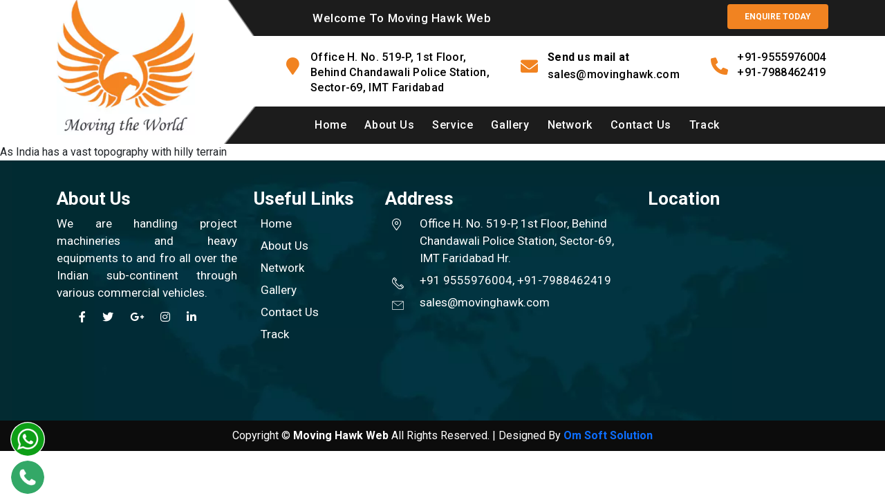

--- FILE ---
content_type: text/html; charset=UTF-8
request_url: https://movinghawk.com/serviceslider/heavy-consignments-in-hilly-terrain/
body_size: 15322
content:
<!DOCTYPE html>
<html lang="en-US">
<head>
	<meta charset="utf-8" >
	<meta name="viewport" content="width=device-width, initial-scale=1">
	<title>Moving Hawk Web</title><style id="rocket-critical-css">:root{--bs-blue:#0d6efd;--bs-indigo:#6610f2;--bs-purple:#6f42c1;--bs-pink:#d63384;--bs-red:#dc3545;--bs-orange:#fd7e14;--bs-yellow:#ffc107;--bs-green:#198754;--bs-teal:#20c997;--bs-cyan:#0dcaf0;--bs-white:#fff;--bs-gray:#6c757d;--bs-gray-dark:#343a40;--bs-gray-100:#f8f9fa;--bs-gray-200:#e9ecef;--bs-gray-300:#dee2e6;--bs-gray-400:#ced4da;--bs-gray-500:#adb5bd;--bs-gray-600:#6c757d;--bs-gray-700:#495057;--bs-gray-800:#343a40;--bs-gray-900:#212529;--bs-primary:#0d6efd;--bs-secondary:#6c757d;--bs-success:#198754;--bs-info:#0dcaf0;--bs-warning:#ffc107;--bs-danger:#dc3545;--bs-light:#f8f9fa;--bs-dark:#212529;--bs-primary-rgb:13,110,253;--bs-secondary-rgb:108,117,125;--bs-success-rgb:25,135,84;--bs-info-rgb:13,202,240;--bs-warning-rgb:255,193,7;--bs-danger-rgb:220,53,69;--bs-light-rgb:248,249,250;--bs-dark-rgb:33,37,41;--bs-white-rgb:255,255,255;--bs-black-rgb:0,0,0;--bs-body-color-rgb:33,37,41;--bs-body-bg-rgb:255,255,255;--bs-font-sans-serif:system-ui,-apple-system,"Segoe UI",Roboto,"Helvetica Neue",Arial,"Noto Sans","Liberation Sans",sans-serif,"Apple Color Emoji","Segoe UI Emoji","Segoe UI Symbol","Noto Color Emoji";--bs-font-monospace:SFMono-Regular,Menlo,Monaco,Consolas,"Liberation Mono","Courier New",monospace;--bs-gradient:linear-gradient(180deg, rgba(255, 255, 255, 0.15), rgba(255, 255, 255, 0));--bs-body-font-family:var(--bs-font-sans-serif);--bs-body-font-size:1rem;--bs-body-font-weight:400;--bs-body-line-height:1.5;--bs-body-color:#212529;--bs-body-bg:#fff}*,::after,::before{box-sizing:border-box}@media (prefers-reduced-motion:no-preference){:root{scroll-behavior:smooth}}body{margin:0;font-family:var(--bs-body-font-family);font-size:var(--bs-body-font-size);font-weight:var(--bs-body-font-weight);line-height:var(--bs-body-line-height);color:var(--bs-body-color);text-align:var(--bs-body-text-align);background-color:var(--bs-body-bg);-webkit-text-size-adjust:100%}h2{margin-top:0;margin-bottom:.5rem;font-weight:500;line-height:1.2}h2{font-size:calc(1.325rem + .9vw)}@media (min-width:1200px){h2{font-size:2rem}}p{margin-top:0;margin-bottom:1rem}ul{padding-left:2rem}ul{margin-top:0;margin-bottom:1rem}b,strong{font-weight:bolder}a{color:#0d6efd;text-decoration:underline}img{vertical-align:middle}::-moz-focus-inner{padding:0;border-style:none}::-webkit-datetime-edit-day-field,::-webkit-datetime-edit-fields-wrapper,::-webkit-datetime-edit-hour-field,::-webkit-datetime-edit-minute,::-webkit-datetime-edit-month-field,::-webkit-datetime-edit-text,::-webkit-datetime-edit-year-field{padding:0}::-webkit-inner-spin-button{height:auto}::-webkit-search-decoration{-webkit-appearance:none}::-webkit-color-swatch-wrapper{padding:0}::-webkit-file-upload-button{font:inherit}::file-selector-button{font:inherit}::-webkit-file-upload-button{font:inherit;-webkit-appearance:button}iframe{border:0}.container{width:100%;padding-right:var(--bs-gutter-x,.75rem);padding-left:var(--bs-gutter-x,.75rem);margin-right:auto;margin-left:auto}@media (min-width:576px){.container{max-width:540px}}@media (min-width:768px){.container{max-width:720px}}@media (min-width:992px){.container{max-width:960px}}@media (min-width:1200px){.container{max-width:1140px}}.row{--bs-gutter-x:1.5rem;--bs-gutter-y:0;display:flex;flex-wrap:wrap;margin-top:calc(-1 * var(--bs-gutter-y));margin-right:calc(-.5 * var(--bs-gutter-x));margin-left:calc(-.5 * var(--bs-gutter-x))}.row>*{flex-shrink:0;width:100%;max-width:100%;padding-right:calc(var(--bs-gutter-x) * .5);padding-left:calc(var(--bs-gutter-x) * .5);margin-top:var(--bs-gutter-y)}@media (min-width:576px){.col-sm-12{flex:0 0 auto;width:100%}}@media (min-width:768px){.col-md-3{flex:0 0 auto;width:25%}.col-md-4{flex:0 0 auto;width:33.33333333%}.col-md-5{flex:0 0 auto;width:41.66666667%}.col-md-8{flex:0 0 auto;width:66.66666667%}.col-md-9{flex:0 0 auto;width:75%}.col-md-12{flex:0 0 auto;width:100%}}@media (min-width:992px){.col-lg-2{flex:0 0 auto;width:16.66666667%}.col-lg-3{flex:0 0 auto;width:25%}.col-lg-4{flex:0 0 auto;width:33.33333333%}}.btn{display:inline-block;font-weight:400;line-height:1.5;color:#212529;text-align:center;text-decoration:none;vertical-align:middle;background-color:transparent;border:1px solid transparent;padding:.375rem .75rem;font-size:1rem;border-radius:.25rem}.dropdown{position:relative}.dropdown-toggle{white-space:nowrap}.dropdown-toggle::after{display:inline-block;margin-left:.255em;vertical-align:.255em;content:"";border-top:.3em solid;border-right:.3em solid transparent;border-bottom:0;border-left:.3em solid transparent}.dropdown-menu{position:absolute;z-index:1000;display:none;min-width:10rem;padding:.5rem 0;margin:0;font-size:1rem;color:#212529;text-align:left;list-style:none;background-color:#fff;background-clip:padding-box;border:1px solid rgba(0,0,0,.15);border-radius:.25rem}.dropdown-item{display:block;width:100%;padding:.25rem 1rem;clear:both;font-weight:400;color:#212529;text-align:inherit;text-decoration:none;white-space:nowrap;background-color:transparent;border:0}.nav-link{display:block;padding:.5rem 1rem;color:#0d6efd;text-decoration:none}.navbar{position:relative;display:flex;flex-wrap:wrap;align-items:center;justify-content:space-between;padding-top:.5rem;padding-bottom:.5rem}.navbar-brand{padding-top:.3125rem;padding-bottom:.3125rem;margin-right:1rem;font-size:1.25rem;text-decoration:none;white-space:nowrap}.navbar-nav{display:flex;flex-direction:column;padding-left:0;margin-bottom:0;list-style:none}.navbar-nav .nav-link{padding-right:0;padding-left:0}.navbar-nav .dropdown-menu{position:static}@media (min-width:576px){.navbar-expand-sm{flex-wrap:nowrap;justify-content:flex-start}.navbar-expand-sm .navbar-nav{flex-direction:row}.navbar-expand-sm .navbar-nav .dropdown-menu{position:absolute}.navbar-expand-sm .navbar-nav .nav-link{padding-right:.5rem;padding-left:.5rem}}.fa{font-family:"Font Awesome 6 Pro";font-family:var(--fa-style-family,"Font Awesome 6 Pro");font-weight:900;font-weight:var(--fa-style,900)}.fa,.fab,.fal{-moz-osx-font-smoothing:grayscale;-webkit-font-smoothing:antialiased;display:inline-block;display:var(--fa-display,inline-block);font-style:normal;font-variant:normal;line-height:1;text-rendering:auto}.fa-envelope:before{content:"\f0e0"}.fa-map-marker-alt:before{content:"\f3c5"}.fa-map-marker:before{content:"\f041"}.fa-phone:before{content:"\f095"}@font-face{font-family:"Font Awesome 6 Brands";font-style:normal;font-weight:400;font-display:swap;src:url(https://pro.fontawesome.com/releases/v6.0.0-beta2/webfonts/fa-brands-400.woff2) format("woff2"),url(https://pro.fontawesome.com/releases/v6.0.0-beta2/webfonts/fa-brands-400.ttf) format("truetype")}.fab{font-family:"Font Awesome 6 Brands";font-weight:400}.fa-facebook-f:before{content:"\f39e"}.fa-google-plus-g:before{content:"\f0d5"}.fa-instagram:before{content:"\f16d"}.fa-linkedin-in:before{content:"\f0e1"}.fa-twitter:before{content:"\f099"}@font-face{font-family:"Font Awesome 6 Pro";font-style:normal;font-weight:300;font-display:swap;src:url(https://pro.fontawesome.com/releases/v6.0.0-beta2/webfonts/fa-light-300.woff2) format("woff2"),url(https://pro.fontawesome.com/releases/v6.0.0-beta2/webfonts/fa-light-300.ttf) format("truetype")}.fal{font-weight:300}@font-face{font-family:"Font Awesome 6 Pro";font-style:normal;font-weight:400;font-display:swap;src:url(https://pro.fontawesome.com/releases/v6.0.0-beta2/webfonts/fa-regular-400.woff2) format("woff2"),url(https://pro.fontawesome.com/releases/v6.0.0-beta2/webfonts/fa-regular-400.ttf) format("truetype")}.fal{font-family:"Font Awesome 6 Pro"}@font-face{font-family:"Font Awesome 6 Pro";font-style:normal;font-weight:900;font-display:swap;src:url(https://pro.fontawesome.com/releases/v6.0.0-beta2/webfonts/fa-solid-900.woff2) format("woff2"),url(https://pro.fontawesome.com/releases/v6.0.0-beta2/webfonts/fa-solid-900.ttf) format("truetype")}@font-face{font-family:"Font Awesome 6 Pro";font-style:normal;font-weight:100;font-display:swap;src:url(https://pro.fontawesome.com/releases/v6.0.0-beta2/webfonts/fa-thin-100.woff2) format("woff2"),url(https://pro.fontawesome.com/releases/v6.0.0-beta2/webfonts/fa-thin-100.ttf) format("truetype")}@font-face{font-display:swap;font-family:"flaticon";src:url(https://movinghawk.com/wp-content/themes/moving/assets/fonts/flaticon-02.ttf) format("truetype"),url(https://movinghawk.com/wp-content/themes/moving/assets/fonts/flaticon-02.woff) format("woff"),url(https://movinghawk.com/wp-content/themes/moving/assets/fonts/flaticon-02.woff2) format("woff2"),url(https://movinghawk.com/wp-content/themes/moving/assets/fonts/flaticon-02.html) format("embedded-opentype"),url(https://movinghawk.com/wp-content/themes/moving/assets/fonts/flaticon-02.svg) format("svg")}i[class^="flaticon-"]:before{font-family:flaticon!important;font-style:normal;font-weight:normal!important;font-variant:normal;text-transform:none;line-height:1;-webkit-font-smoothing:antialiased;-moz-osx-font-smoothing:grayscale}@font-face{font-display:swap;font-family:"Flaticon";src:url(https://movinghawk.com/wp-content/themes/moving/assets/fonts/Flaticon.eot);src:url(https://movinghawk.com/wp-content/themes/moving/assets/fonts/Flaticon.eot?#iefix) format("embedded-opentype"),url(https://movinghawk.com/wp-content/themes/moving/assets/fonts/Flaticon.woff2) format("woff2"),url(https://movinghawk.com/wp-content/themes/moving/assets/fonts/Flaticon.woff) format("woff"),url(https://movinghawk.com/wp-content/themes/moving/assets/fonts/Flaticon.ttf) format("truetype"),url(https://movinghawk.com/wp-content/themes/moving/assets/fonts/Flaticon.svg#Flaticon) format("svg");font-weight:normal;font-style:normal}@media screen and (-webkit-min-device-pixel-ratio:0){@font-face{font-display:swap;font-family:"Flaticon";src:url(https://movinghawk.com/wp-content/themes/moving/assets/fonts/Flaticon.svg#Flaticon) format("svg")}}[class^="flaticon-"]:before,[class^="flaticon-"]:after{font-family:Flaticon;font-style:normal}.flaticon-phone:before{content:"\f108"}.flaticon-mail-2:before{content:"\f120"}body{margin:0;padding:0;box-sizing:border-box;font-family:'Roboto',sans-serif}a{text-decoration:none}p{margin:0px;padding:0px}img{max-width:100%}.main-menu{padding:10px 0px;margin-left:80px}.social-link{padding-top:11px}.social-link ul{display:block;margin:0}.social-link ul li{display:inline-block;padding-right:20px}.social-link ul li a{font-size:16px;color:#fff}.main-menu .navbar{padding:0px!important}.dropdown-toggle::after{display:none}li{display:block;list-style:none}.ftr-sec{background-image:url(https://movinghawk.com/wp-content/uploads/2022/11/ftr-bg.webp);background-position:center;background-size:cover;position:relative;z-index:1;padding:40px 0}.fbt-abt h2{color:#fff;font-size:30px;font-family:'Roboto';font-weight:700}.fbt-hd h2{color:#fff;font-size:30px;font-family:'Roboto';font-weight:700}.fbt-hd ul{padding-left:10px}.fbt-hd ul li{padding-bottom:7px;font-size:17px;color:#fff}.fbt-hd ul li a{padding-bottom:7px;font-size:17px;color:#fff}.fbt-abt p{font-size:17px;color:#fff;font-family:'Roboto';text-align:justify}.address-hd h2{color:#fff;font-size:30px;font-family:'Roboto';font-weight:700}.address-hd ul{padding-left:10px}.address-hd ul li{padding-bottom:7px;font-size:17px;color:#fff;position:relative;padding-left:40px}.address-hd ul li a{padding-bottom:7px;font-size:17px;color:#fff}.address-hd i{position:absolute;left:0;top:5px}.fbt-map iframe{width:100%;height:250px}.copyright{background:#0c0c0c;color:#fff;padding:10px 0}.site-copy p{font-size:16px;text-align:center}.site-header{z-index:20;position:relative}.header-s1.is-transparent .topbar{border-color:rgba(255,255,255,0.1);background:linear-gradient(55deg,#ffffff 299px,#1c1c1c 28%)}.topbar{padding:6px 0;line-height:1}.header-s1.is-transparent .topbar{color:#fff;height:52px}.topbar .top-left{float:left;max-width:44%}.topbar .top-aside{line-height:38px}.top-nav li:first-child{margin-left:-10px}ul.top-nav li{font-size:17px;color:#fff;margin-right:15px;font-weight:500;letter-spacing:0.6px}.top-nav li{display:inline-block;vertical-align:middle}.enq-btn{float:right}.site-header .quote-btn{padding:0;display:inline-block}.topbar .quote-btn .btn{padding:3px 15px;vertical-align:top}.site-header .quote-btn .btn{padding:6px 25px;font-size:12px;line-height:24px;font-weight:700;text-transform:uppercase;border:0 none;color:#fff;background-color:#f18321;margin:0;vertical-align:middle}.top-nav{margin:0;padding:0;list-style:none}.header-s1 .navbar-brand{margin-top:10px;margin-bottom:10px;height:auto;padding:0;float:left;font-size:18px;line-height:20px}.site-logo img{width:100%}.header-s1.is-transparent .navbar-brand .logo-dark{display:block}.header-info{padding-top:20px;margin-left:20px}.upper-column.info-box .icon-box{position:absolute;font-size:25px;line-height:10px;color:#f18321}.icon-box{width:48px;height:48px;display:inline-block;vertical-align:middle;color:#24375b;text-align:center;margin:10px 0;border:1px solid transparent}.upper-column.info-box ul{position:relative;padding-left:50px}.header-s1.is-transparent .info-box li{position:relative;line-height:22px;color:#000;font-size:16px;font-weight:500;margin-bottom:3px;list-style:none;letter-spacing:0.3px}.site-header .navbar{border-radius:0;border:0 none;min-width:300px;padding:12px 0;color:#5c5c5c;margin:0}.main-menu-hdr{background:linear-gradient(129deg,#ffffff 285px,#1c1c1c 28%)!important}.header-s1 .navbar{padding:0}.site-logo{position:absolute;float:left;width:19%;top:-30px;z-index:999;padding:25px}.main-menu .nav-link{padding:5px 0;font-size:16px;color:#fff;margin-right:10px;font-weight:500;letter-spacing:0.6px}@media only screen and (min-width:1400px) and (max-width:1920px){.header-s1.is-transparent .info-box li{font-size:17px}.main-menu .nav-link{font-size:18px}ul.top-nav li{font-size:18px}}.dropdown-item{display:block;width:100%;padding:7px 1rem;clear:both;font-weight:bold;color:#f38321;text-align:inherit;text-decoration:none;white-space:nowrap;background-color:#fdfeff;border:0}.site-logo{position:absolute;float:left;width:17%;top:-32px;z-index:999;padding:31px}@media only screen and (max-width:1366px){.fbt-abt h2{font-size:26px}.address-hd h2{font-size:26px}.fbt-hd h2{font-size:26px}.site-logo{position:absolute;float:left;width:17%;top:-12px;z-index:999;padding:1px;left:81px}}@media only screen and (max-width:1199px){.social-link ul li{padding-right:16px}.fbt-abt h2{font-size:23px}.address-hd h2{font-size:23px}.fbt-hd h2{font-size:23px}.upper-column.info-box .icon-box{font-size:21px}.icon-box{width:29px;height:29px}.upper-column.info-box ul{padding-left:34px}.main-menu .nav-link{font-size:13px;margin-right:6px}.header-s1.is-transparent .info-box li{font-size:12px}ul.top-nav li{padding-left:27px;font-size:16px}.site-logo{width:17%;top:6px}header.site-header.header-s1.is-transparent.is-sticky{display:block!important}.sticky-wht-wrp{width:6%}}@media only screen and (max-width:991px){.social-link ul{padding:0}.social-link ul li{padding-right:11px}.fbt-abt h2{font-size:24px}.address-hd h2{font-size:24px}.fbt-hd h2{font-size:24px}.header-mid{display:none}.main-menu-hdr{display:none}.fbt-abt{margin-bottom:10px;width:46%}.fbt-hd{width:46%;float:right;margin-top:-182px}.address-hd{width:46%}.fbt-hd.fbt-map{margin-top:-231px;padding-top:-32px}.header-s1.is-transparent .topbar{background:none}.top-nav{display:none}.sticky-wht-wrp{width:7%}}@media only screen and (max-width:767px){.social-link{padding-top:11px;padding-bottom:23px}.fbt-hd{margin-top:-257px}.fbt-hd.fbt-map{margin-top:-308px}.sticky-wht-wrp{width:8%!important}}@media only screen and (max-width:600px){.fbt-abt h2{font-size:22px}.address-hd h2{font-size:22px}.fbt-hd h2{font-size:22px}.site-copy p{font-size:12px;text-align:center}.fbt-abt{margin-bottom:0px;width:100%}.fbt-hd{width:100%;float:right;margin-top:0px}.address-hd{width:100%}.fbt-hd.fbt-map{margin-top:0px;padding-top:0px}.site-header .quote-btn .btn{display:none}.top-nav li:first-child{display:none}.fbt-abt h2{font-size:20px}.address-hd h2{font-size:20px}.address-hd ul li{font-size:15px}.fbt-abt p{font-size:15px}.fbt-hd ul li a{font-size:15px}.address-hd ul li a{font-size:15px}.fbt-hd h2{font-size:20px}.address-hd h2{font-size:20px}.sticky-wht-wrp{width:14%!important}}.sticky-wht-wrp{position:fixed;bottom:0;z-index:99999;width:4%;left:15px}.sticky-wht-wrp a{display:block;margin-bottom:5px;position:relative}.sticky-wht-wrp a img{width:100%;background-color:#fff;border-radius:50%;padding:1px}.sticky-wht-wrp a span{position:absolute;width:127px;background-color:#359935;color:#fff;font-weight:bold;padding:5px;text-align:center;border-radius:20px;top:10px;left:60px;border:1px solid #fff;display:none}.sticky-wht-wrp a span:before{content:'\f0d9';position:absolute;left:-5px;font-family:'FontAwesome';color:#359935;top:5px}ul{box-sizing:border-box}:root{--wp--preset--font-size--normal:16px;--wp--preset--font-size--huge:42px}</style><link rel="preload" as="style" href="https://fonts.googleapis.com/css2?family=Rubik:ital,wght@0,400;0,500;0,600;0,700;0,800;0,900;1,300;1,500;1,800;1,900&#038;family=Roboto:ital,wght@0,100;0,300;0,400;0,500;0,700;0,900;1,300;1,400;1,500;1,700&#038;display=swap" /><link rel="stylesheet" href="https://fonts.googleapis.com/css2?family=Rubik:ital,wght@0,400;0,500;0,600;0,700;0,800;0,900;1,300;1,500;1,800;1,900&#038;family=Roboto:ital,wght@0,100;0,300;0,400;0,500;0,700;0,900;1,300;1,400;1,500;1,700&#038;display=swap" media="print" onload="this.media='all'" /><noscript><link rel="preload" href="https://fonts.googleapis.com/css2?family=Rubik:ital,wght@0,400;0,500;0,600;0,700;0,800;0,900;1,300;1,500;1,800;1,900&#038;family=Roboto:ital,wght@0,100;0,300;0,400;0,500;0,700;0,900;1,300;1,400;1,500;1,700&#038;display=swap" data-rocket-async="style" as="style" onload="this.onload=null;this.rel='stylesheet'" /></noscript><link rel="preload" href="https://movinghawk.com/wp-content/cache/min/1/dfa89930e7e90bd9b06055e511aefbf7.css" data-rocket-async="style" as="style" onload="this.onload=null;this.rel='stylesheet'" media="all" data-minify="1" />
		<link rel="shortcut icon" href="https://omsoftsolution.net.in/moving-hawk/wp-content/uploads/2022/05/moving-logo.jpg.png" type="image/png">









 
 <meta name='robots' content='index, follow, max-image-preview:large, max-snippet:-1, max-video-preview:-1' />

	<!-- This site is optimized with the Yoast SEO plugin v20.10 - https://yoast.com/wordpress/plugins/seo/ -->
	<link rel="canonical" href="https://movinghawk.com/serviceslider/heavy-consignments-in-hilly-terrain/" />
	<meta property="og:locale" content="en_US" />
	<meta property="og:type" content="article" />
	<meta property="og:title" content="Heavy consignments in Hilly terrain - moving-hawk" />
	<meta property="og:description" content="3" />
	<meta property="og:url" content="https://movinghawk.com/serviceslider/heavy-consignments-in-hilly-terrain/" />
	<meta property="og:site_name" content="moving-hawk" />
	<meta property="article:modified_time" content="2022-11-05T12:46:15+00:00" />
	<meta property="og:image" content="https://movinghawk.com/wp-content/uploads/2022/05/services-img3.webp" />
	<meta property="og:image:width" content="500" />
	<meta property="og:image:height" content="400" />
	<meta property="og:image:type" content="image/webp" />
	<meta name="twitter:card" content="summary_large_image" />
	<script type="application/ld+json" class="yoast-schema-graph">{"@context":"https://schema.org","@graph":[{"@type":"WebPage","@id":"https://movinghawk.com/serviceslider/heavy-consignments-in-hilly-terrain/","url":"https://movinghawk.com/serviceslider/heavy-consignments-in-hilly-terrain/","name":"Heavy consignments in Hilly terrain - moving-hawk","isPartOf":{"@id":"https://movinghawk.com/#website"},"primaryImageOfPage":{"@id":"https://movinghawk.com/serviceslider/heavy-consignments-in-hilly-terrain/#primaryimage"},"image":{"@id":"https://movinghawk.com/serviceslider/heavy-consignments-in-hilly-terrain/#primaryimage"},"thumbnailUrl":"https://movinghawk.com/wp-content/uploads/2022/05/services-img3.webp","datePublished":"2022-05-25T06:37:33+00:00","dateModified":"2022-11-05T12:46:15+00:00","breadcrumb":{"@id":"https://movinghawk.com/serviceslider/heavy-consignments-in-hilly-terrain/#breadcrumb"},"inLanguage":"en-US","potentialAction":[{"@type":"ReadAction","target":["https://movinghawk.com/serviceslider/heavy-consignments-in-hilly-terrain/"]}]},{"@type":"ImageObject","inLanguage":"en-US","@id":"https://movinghawk.com/serviceslider/heavy-consignments-in-hilly-terrain/#primaryimage","url":"https://movinghawk.com/wp-content/uploads/2022/05/services-img3.webp","contentUrl":"https://movinghawk.com/wp-content/uploads/2022/05/services-img3.webp","width":500,"height":400,"caption":"services-imgs3"},{"@type":"BreadcrumbList","@id":"https://movinghawk.com/serviceslider/heavy-consignments-in-hilly-terrain/#breadcrumb","itemListElement":[{"@type":"ListItem","position":1,"name":"Home","item":"https://movinghawk.com/"},{"@type":"ListItem","position":2,"name":"serviceslider","item":"https://movinghawk.com/serviceslider/"},{"@type":"ListItem","position":3,"name":"Heavy consignments in Hilly terrain"}]},{"@type":"WebSite","@id":"https://movinghawk.com/#website","url":"https://movinghawk.com/","name":"moving-hawk","description":"Just another WordPress site","potentialAction":[{"@type":"SearchAction","target":{"@type":"EntryPoint","urlTemplate":"https://movinghawk.com/?s={search_term_string}"},"query-input":"required name=search_term_string"}],"inLanguage":"en-US"}]}</script>
	<!-- / Yoast SEO plugin. -->


<link href='https://fonts.gstatic.com' crossorigin rel='preconnect' />
<link rel="alternate" title="oEmbed (JSON)" type="application/json+oembed" href="https://movinghawk.com/wp-json/oembed/1.0/embed?url=https%3A%2F%2Fmovinghawk.com%2Fserviceslider%2Fheavy-consignments-in-hilly-terrain%2F" />
<link rel="alternate" title="oEmbed (XML)" type="text/xml+oembed" href="https://movinghawk.com/wp-json/oembed/1.0/embed?url=https%3A%2F%2Fmovinghawk.com%2Fserviceslider%2Fheavy-consignments-in-hilly-terrain%2F&#038;format=xml" />
<style id='wp-img-auto-sizes-contain-inline-css'>
img:is([sizes=auto i],[sizes^="auto," i]){contain-intrinsic-size:3000px 1500px}
/*# sourceURL=wp-img-auto-sizes-contain-inline-css */
</style>
<style id='wp-emoji-styles-inline-css'>

	img.wp-smiley, img.emoji {
		display: inline !important;
		border: none !important;
		box-shadow: none !important;
		height: 1em !important;
		width: 1em !important;
		margin: 0 0.07em !important;
		vertical-align: -0.1em !important;
		background: none !important;
		padding: 0 !important;
	}
/*# sourceURL=wp-emoji-styles-inline-css */
</style>
<style id='wp-block-library-inline-css'>
:root{--wp-block-synced-color:#7a00df;--wp-block-synced-color--rgb:122,0,223;--wp-bound-block-color:var(--wp-block-synced-color);--wp-editor-canvas-background:#ddd;--wp-admin-theme-color:#007cba;--wp-admin-theme-color--rgb:0,124,186;--wp-admin-theme-color-darker-10:#006ba1;--wp-admin-theme-color-darker-10--rgb:0,107,160.5;--wp-admin-theme-color-darker-20:#005a87;--wp-admin-theme-color-darker-20--rgb:0,90,135;--wp-admin-border-width-focus:2px}@media (min-resolution:192dpi){:root{--wp-admin-border-width-focus:1.5px}}.wp-element-button{cursor:pointer}:root .has-very-light-gray-background-color{background-color:#eee}:root .has-very-dark-gray-background-color{background-color:#313131}:root .has-very-light-gray-color{color:#eee}:root .has-very-dark-gray-color{color:#313131}:root .has-vivid-green-cyan-to-vivid-cyan-blue-gradient-background{background:linear-gradient(135deg,#00d084,#0693e3)}:root .has-purple-crush-gradient-background{background:linear-gradient(135deg,#34e2e4,#4721fb 50%,#ab1dfe)}:root .has-hazy-dawn-gradient-background{background:linear-gradient(135deg,#faaca8,#dad0ec)}:root .has-subdued-olive-gradient-background{background:linear-gradient(135deg,#fafae1,#67a671)}:root .has-atomic-cream-gradient-background{background:linear-gradient(135deg,#fdd79a,#004a59)}:root .has-nightshade-gradient-background{background:linear-gradient(135deg,#330968,#31cdcf)}:root .has-midnight-gradient-background{background:linear-gradient(135deg,#020381,#2874fc)}:root{--wp--preset--font-size--normal:16px;--wp--preset--font-size--huge:42px}.has-regular-font-size{font-size:1em}.has-larger-font-size{font-size:2.625em}.has-normal-font-size{font-size:var(--wp--preset--font-size--normal)}.has-huge-font-size{font-size:var(--wp--preset--font-size--huge)}.has-text-align-center{text-align:center}.has-text-align-left{text-align:left}.has-text-align-right{text-align:right}.has-fit-text{white-space:nowrap!important}#end-resizable-editor-section{display:none}.aligncenter{clear:both}.items-justified-left{justify-content:flex-start}.items-justified-center{justify-content:center}.items-justified-right{justify-content:flex-end}.items-justified-space-between{justify-content:space-between}.screen-reader-text{border:0;clip-path:inset(50%);height:1px;margin:-1px;overflow:hidden;padding:0;position:absolute;width:1px;word-wrap:normal!important}.screen-reader-text:focus{background-color:#ddd;clip-path:none;color:#444;display:block;font-size:1em;height:auto;left:5px;line-height:normal;padding:15px 23px 14px;text-decoration:none;top:5px;width:auto;z-index:100000}html :where(.has-border-color){border-style:solid}html :where([style*=border-top-color]){border-top-style:solid}html :where([style*=border-right-color]){border-right-style:solid}html :where([style*=border-bottom-color]){border-bottom-style:solid}html :where([style*=border-left-color]){border-left-style:solid}html :where([style*=border-width]){border-style:solid}html :where([style*=border-top-width]){border-top-style:solid}html :where([style*=border-right-width]){border-right-style:solid}html :where([style*=border-bottom-width]){border-bottom-style:solid}html :where([style*=border-left-width]){border-left-style:solid}html :where(img[class*=wp-image-]){height:auto;max-width:100%}:where(figure){margin:0 0 1em}html :where(.is-position-sticky){--wp-admin--admin-bar--position-offset:var(--wp-admin--admin-bar--height,0px)}@media screen and (max-width:600px){html :where(.is-position-sticky){--wp-admin--admin-bar--position-offset:0px}}

/*# sourceURL=wp-block-library-inline-css */
</style><style id='global-styles-inline-css'>
:root{--wp--preset--aspect-ratio--square: 1;--wp--preset--aspect-ratio--4-3: 4/3;--wp--preset--aspect-ratio--3-4: 3/4;--wp--preset--aspect-ratio--3-2: 3/2;--wp--preset--aspect-ratio--2-3: 2/3;--wp--preset--aspect-ratio--16-9: 16/9;--wp--preset--aspect-ratio--9-16: 9/16;--wp--preset--color--black: #000000;--wp--preset--color--cyan-bluish-gray: #abb8c3;--wp--preset--color--white: #ffffff;--wp--preset--color--pale-pink: #f78da7;--wp--preset--color--vivid-red: #cf2e2e;--wp--preset--color--luminous-vivid-orange: #ff6900;--wp--preset--color--luminous-vivid-amber: #fcb900;--wp--preset--color--light-green-cyan: #7bdcb5;--wp--preset--color--vivid-green-cyan: #00d084;--wp--preset--color--pale-cyan-blue: #8ed1fc;--wp--preset--color--vivid-cyan-blue: #0693e3;--wp--preset--color--vivid-purple: #9b51e0;--wp--preset--gradient--vivid-cyan-blue-to-vivid-purple: linear-gradient(135deg,rgb(6,147,227) 0%,rgb(155,81,224) 100%);--wp--preset--gradient--light-green-cyan-to-vivid-green-cyan: linear-gradient(135deg,rgb(122,220,180) 0%,rgb(0,208,130) 100%);--wp--preset--gradient--luminous-vivid-amber-to-luminous-vivid-orange: linear-gradient(135deg,rgb(252,185,0) 0%,rgb(255,105,0) 100%);--wp--preset--gradient--luminous-vivid-orange-to-vivid-red: linear-gradient(135deg,rgb(255,105,0) 0%,rgb(207,46,46) 100%);--wp--preset--gradient--very-light-gray-to-cyan-bluish-gray: linear-gradient(135deg,rgb(238,238,238) 0%,rgb(169,184,195) 100%);--wp--preset--gradient--cool-to-warm-spectrum: linear-gradient(135deg,rgb(74,234,220) 0%,rgb(151,120,209) 20%,rgb(207,42,186) 40%,rgb(238,44,130) 60%,rgb(251,105,98) 80%,rgb(254,248,76) 100%);--wp--preset--gradient--blush-light-purple: linear-gradient(135deg,rgb(255,206,236) 0%,rgb(152,150,240) 100%);--wp--preset--gradient--blush-bordeaux: linear-gradient(135deg,rgb(254,205,165) 0%,rgb(254,45,45) 50%,rgb(107,0,62) 100%);--wp--preset--gradient--luminous-dusk: linear-gradient(135deg,rgb(255,203,112) 0%,rgb(199,81,192) 50%,rgb(65,88,208) 100%);--wp--preset--gradient--pale-ocean: linear-gradient(135deg,rgb(255,245,203) 0%,rgb(182,227,212) 50%,rgb(51,167,181) 100%);--wp--preset--gradient--electric-grass: linear-gradient(135deg,rgb(202,248,128) 0%,rgb(113,206,126) 100%);--wp--preset--gradient--midnight: linear-gradient(135deg,rgb(2,3,129) 0%,rgb(40,116,252) 100%);--wp--preset--font-size--small: 13px;--wp--preset--font-size--medium: 20px;--wp--preset--font-size--large: 36px;--wp--preset--font-size--x-large: 42px;--wp--preset--spacing--20: 0.44rem;--wp--preset--spacing--30: 0.67rem;--wp--preset--spacing--40: 1rem;--wp--preset--spacing--50: 1.5rem;--wp--preset--spacing--60: 2.25rem;--wp--preset--spacing--70: 3.38rem;--wp--preset--spacing--80: 5.06rem;--wp--preset--shadow--natural: 6px 6px 9px rgba(0, 0, 0, 0.2);--wp--preset--shadow--deep: 12px 12px 50px rgba(0, 0, 0, 0.4);--wp--preset--shadow--sharp: 6px 6px 0px rgba(0, 0, 0, 0.2);--wp--preset--shadow--outlined: 6px 6px 0px -3px rgb(255, 255, 255), 6px 6px rgb(0, 0, 0);--wp--preset--shadow--crisp: 6px 6px 0px rgb(0, 0, 0);}:where(.is-layout-flex){gap: 0.5em;}:where(.is-layout-grid){gap: 0.5em;}body .is-layout-flex{display: flex;}.is-layout-flex{flex-wrap: wrap;align-items: center;}.is-layout-flex > :is(*, div){margin: 0;}body .is-layout-grid{display: grid;}.is-layout-grid > :is(*, div){margin: 0;}:where(.wp-block-columns.is-layout-flex){gap: 2em;}:where(.wp-block-columns.is-layout-grid){gap: 2em;}:where(.wp-block-post-template.is-layout-flex){gap: 1.25em;}:where(.wp-block-post-template.is-layout-grid){gap: 1.25em;}.has-black-color{color: var(--wp--preset--color--black) !important;}.has-cyan-bluish-gray-color{color: var(--wp--preset--color--cyan-bluish-gray) !important;}.has-white-color{color: var(--wp--preset--color--white) !important;}.has-pale-pink-color{color: var(--wp--preset--color--pale-pink) !important;}.has-vivid-red-color{color: var(--wp--preset--color--vivid-red) !important;}.has-luminous-vivid-orange-color{color: var(--wp--preset--color--luminous-vivid-orange) !important;}.has-luminous-vivid-amber-color{color: var(--wp--preset--color--luminous-vivid-amber) !important;}.has-light-green-cyan-color{color: var(--wp--preset--color--light-green-cyan) !important;}.has-vivid-green-cyan-color{color: var(--wp--preset--color--vivid-green-cyan) !important;}.has-pale-cyan-blue-color{color: var(--wp--preset--color--pale-cyan-blue) !important;}.has-vivid-cyan-blue-color{color: var(--wp--preset--color--vivid-cyan-blue) !important;}.has-vivid-purple-color{color: var(--wp--preset--color--vivid-purple) !important;}.has-black-background-color{background-color: var(--wp--preset--color--black) !important;}.has-cyan-bluish-gray-background-color{background-color: var(--wp--preset--color--cyan-bluish-gray) !important;}.has-white-background-color{background-color: var(--wp--preset--color--white) !important;}.has-pale-pink-background-color{background-color: var(--wp--preset--color--pale-pink) !important;}.has-vivid-red-background-color{background-color: var(--wp--preset--color--vivid-red) !important;}.has-luminous-vivid-orange-background-color{background-color: var(--wp--preset--color--luminous-vivid-orange) !important;}.has-luminous-vivid-amber-background-color{background-color: var(--wp--preset--color--luminous-vivid-amber) !important;}.has-light-green-cyan-background-color{background-color: var(--wp--preset--color--light-green-cyan) !important;}.has-vivid-green-cyan-background-color{background-color: var(--wp--preset--color--vivid-green-cyan) !important;}.has-pale-cyan-blue-background-color{background-color: var(--wp--preset--color--pale-cyan-blue) !important;}.has-vivid-cyan-blue-background-color{background-color: var(--wp--preset--color--vivid-cyan-blue) !important;}.has-vivid-purple-background-color{background-color: var(--wp--preset--color--vivid-purple) !important;}.has-black-border-color{border-color: var(--wp--preset--color--black) !important;}.has-cyan-bluish-gray-border-color{border-color: var(--wp--preset--color--cyan-bluish-gray) !important;}.has-white-border-color{border-color: var(--wp--preset--color--white) !important;}.has-pale-pink-border-color{border-color: var(--wp--preset--color--pale-pink) !important;}.has-vivid-red-border-color{border-color: var(--wp--preset--color--vivid-red) !important;}.has-luminous-vivid-orange-border-color{border-color: var(--wp--preset--color--luminous-vivid-orange) !important;}.has-luminous-vivid-amber-border-color{border-color: var(--wp--preset--color--luminous-vivid-amber) !important;}.has-light-green-cyan-border-color{border-color: var(--wp--preset--color--light-green-cyan) !important;}.has-vivid-green-cyan-border-color{border-color: var(--wp--preset--color--vivid-green-cyan) !important;}.has-pale-cyan-blue-border-color{border-color: var(--wp--preset--color--pale-cyan-blue) !important;}.has-vivid-cyan-blue-border-color{border-color: var(--wp--preset--color--vivid-cyan-blue) !important;}.has-vivid-purple-border-color{border-color: var(--wp--preset--color--vivid-purple) !important;}.has-vivid-cyan-blue-to-vivid-purple-gradient-background{background: var(--wp--preset--gradient--vivid-cyan-blue-to-vivid-purple) !important;}.has-light-green-cyan-to-vivid-green-cyan-gradient-background{background: var(--wp--preset--gradient--light-green-cyan-to-vivid-green-cyan) !important;}.has-luminous-vivid-amber-to-luminous-vivid-orange-gradient-background{background: var(--wp--preset--gradient--luminous-vivid-amber-to-luminous-vivid-orange) !important;}.has-luminous-vivid-orange-to-vivid-red-gradient-background{background: var(--wp--preset--gradient--luminous-vivid-orange-to-vivid-red) !important;}.has-very-light-gray-to-cyan-bluish-gray-gradient-background{background: var(--wp--preset--gradient--very-light-gray-to-cyan-bluish-gray) !important;}.has-cool-to-warm-spectrum-gradient-background{background: var(--wp--preset--gradient--cool-to-warm-spectrum) !important;}.has-blush-light-purple-gradient-background{background: var(--wp--preset--gradient--blush-light-purple) !important;}.has-blush-bordeaux-gradient-background{background: var(--wp--preset--gradient--blush-bordeaux) !important;}.has-luminous-dusk-gradient-background{background: var(--wp--preset--gradient--luminous-dusk) !important;}.has-pale-ocean-gradient-background{background: var(--wp--preset--gradient--pale-ocean) !important;}.has-electric-grass-gradient-background{background: var(--wp--preset--gradient--electric-grass) !important;}.has-midnight-gradient-background{background: var(--wp--preset--gradient--midnight) !important;}.has-small-font-size{font-size: var(--wp--preset--font-size--small) !important;}.has-medium-font-size{font-size: var(--wp--preset--font-size--medium) !important;}.has-large-font-size{font-size: var(--wp--preset--font-size--large) !important;}.has-x-large-font-size{font-size: var(--wp--preset--font-size--x-large) !important;}
/*# sourceURL=global-styles-inline-css */
</style>

<style id='classic-theme-styles-inline-css'>
/*! This file is auto-generated */
.wp-block-button__link{color:#fff;background-color:#32373c;border-radius:9999px;box-shadow:none;text-decoration:none;padding:calc(.667em + 2px) calc(1.333em + 2px);font-size:1.125em}.wp-block-file__button{background:#32373c;color:#fff;text-decoration:none}
/*# sourceURL=/wp-includes/css/classic-themes.min.css */
</style>

<script src="https://movinghawk.com/wp-includes/js/jquery/jquery.min.js?ver=3.7.1" id="jquery-core-js" defer></script>
<script src="https://movinghawk.com/wp-includes/js/jquery/jquery-migrate.min.js?ver=3.4.1" id="jquery-migrate-js" defer></script>
<script src="https://movinghawk.com/wp-content/plugins/responsive-lightbox/assets/swipebox/jquery.swipebox.min.js?ver=2.4.5" id="responsive-lightbox-swipebox-js" defer></script>
<script src="https://movinghawk.com/wp-includes/js/underscore.min.js?ver=1.13.7" id="underscore-js" defer></script>
<script src="https://movinghawk.com/wp-content/plugins/responsive-lightbox/assets/infinitescroll/infinite-scroll.pkgd.min.js?ver=6.9" id="responsive-lightbox-infinite-scroll-js" defer></script>
<script id="responsive-lightbox-js-before">
/* <![CDATA[ */
var rlArgs = {"script":"swipebox","selector":"lightbox","customEvents":"","activeGalleries":true,"animation":true,"hideCloseButtonOnMobile":false,"removeBarsOnMobile":false,"hideBars":true,"hideBarsDelay":5000,"videoMaxWidth":1080,"useSVG":true,"loopAtEnd":false,"woocommerce_gallery":false,"ajaxurl":"https:\/\/movinghawk.com\/wp-admin\/admin-ajax.php","nonce":"1ce42c3000","preview":false,"postId":401,"scriptExtension":false};

//# sourceURL=responsive-lightbox-js-before
/* ]]> */
</script>
<script data-minify="1" src="https://movinghawk.com/wp-content/cache/min/1/wp-content/plugins/responsive-lightbox/js/front.js?ver=1748085300" id="responsive-lightbox-js" defer></script>
<link rel="https://api.w.org/" href="https://movinghawk.com/wp-json/" /><link rel="EditURI" type="application/rsd+xml" title="RSD" href="https://movinghawk.com/xmlrpc.php?rsd" />
<meta name="generator" content="WordPress 6.9" />
<link rel='shortlink' href='https://movinghawk.com/?p=401' />
<script>
/*! loadCSS rel=preload polyfill. [c]2017 Filament Group, Inc. MIT License */
(function(w){"use strict";if(!w.loadCSS){w.loadCSS=function(){}}
var rp=loadCSS.relpreload={};rp.support=(function(){var ret;try{ret=w.document.createElement("link").relList.supports("preload")}catch(e){ret=!1}
return function(){return ret}})();rp.bindMediaToggle=function(link){var finalMedia=link.media||"all";function enableStylesheet(){link.media=finalMedia}
if(link.addEventListener){link.addEventListener("load",enableStylesheet)}else if(link.attachEvent){link.attachEvent("onload",enableStylesheet)}
setTimeout(function(){link.rel="stylesheet";link.media="only x"});setTimeout(enableStylesheet,3000)};rp.poly=function(){if(rp.support()){return}
var links=w.document.getElementsByTagName("link");for(var i=0;i<links.length;i++){var link=links[i];if(link.rel==="preload"&&link.getAttribute("as")==="style"&&!link.getAttribute("data-loadcss")){link.setAttribute("data-loadcss",!0);rp.bindMediaToggle(link)}}};if(!rp.support()){rp.poly();var run=w.setInterval(rp.poly,500);if(w.addEventListener){w.addEventListener("load",function(){rp.poly();w.clearInterval(run)})}else if(w.attachEvent){w.attachEvent("onload",function(){rp.poly();w.clearInterval(run)})}}
if(typeof exports!=="undefined"){exports.loadCSS=loadCSS}
else{w.loadCSS=loadCSS}}(typeof global!=="undefined"?global:this))
</script></head>
<body>

<!-- <header class="main-hdr">
	<div class="top-header">
		<div class="container">
			<div class="row">
				
			
			<div class="col-md-3">
				
			</div>

			<div class="col-md-9 left-info">
				
					<div class="row">
						<div class="col-md-8">
							<div class="cont-info">
							<ul>
								<li><i class="fa fa-envelope" aria-hidden="true"></i>
								<a href="#">contactus@MHRPLindia.com</a></li>
								<li><i class="fa fa-phone" aria-hidden="true"></i><a href="tel:9313368303">9313368303</a></li>
							</ul>
							</div>
						</div>

						<div class="col-md-4">
							<div class="right-contnet">
                                <div class="social-link">
                                    <ul>
                                        <li><a href="#"><i class="fab fa-facebook-f"></i></a></li>
                                        <li><a href="#"><i class="fab fa-twitter"></i></a></li>
                                        <li><a href="#"><i class="fab fa-google-plus-g"></i></a></li>
                                        <li><a href="#"><i class="fab fa-instagram"></i></a></li>
                                        <li><a href="#"><i class="fab fa-linkedin-in"></i></a></li>
                                    </ul>
                                </div>
                            </div>
						</div>
					</div>
						

							

				
					
				</div>
			</div>
	   </div>
	</div>

	</div>

	<div class="main-menu-hdr">
		<div class="container">
			<div class="row">
			
					<div class="col-md-3">
				<div class="site-logo">
					<img src="images/moving-logo.jpeg">
				</div>
			</div>
				
				<div class="col-md-9">
					<div class="main-menu">
					<nav class="navbar navbar-expand-sm">
  <ul class="navbar-nav">
    <li class="nav-item">
      <a class="nav-link" href="https://movinghawk.com/">Home</a>
    </li>
    <li class="nav-item">
      <a class="nav-link" href="https://movinghawk.com/about-us/">About Us</a>
    </li>
    <li class="nav-item">
      <a class="nav-link" href="#">Services</a>
    </li>
    <li class="nav-item">
      <a class="nav-link" href="https://movinghawk.com/gallery-photo/">Gallery</a>
    </li>
    <li class="nav-item">
      <a class="nav-link" href="https://movinghawk.com/network/">Network</a>
    </li>
     <li class="nav-item">
      <a class="nav-link" href="https://movinghawk.com/contact-us/">Contact Us</a>
    </li>
    <li class="nav-item">
      <a class="nav-link" href="#">Annual Return</a>
    </li>
  </ul>
</nav>
				</div>
			</div>
				</div>
			
		</div>
	</div>
</header> -->

<header class="site-header header-s1 is-transparent is-sticky">
		<!-- Topbar -->
		<div class="topbar">
			<div class="container">
				<div class="row">
					<div class="col-md-4">
						<div>
							
						</div>
					</div>
					<div class="col-md-8">
						<div class="top-aside top-left">
						<ul class="top-nav">
							<li>Welcome To Moving Hawk Web</li>
						</ul>
					
					</div>
						<div class="enq-btn">
							<ul>
								
							<li class="quote-btn"><a class="btn" href="https://movinghawk.com/contact-us/">Enquire Today</a></li>
							</ul>
						</div>
				</div>
				
				
			</div>
		</div>
			</div>
   <div class="header-mid">
	   <div class="container">
		   <div class="row">
			   <div class="col-md-3">
					<div class="site-logo">
						<a class="navbar-brand" href="#">
					<img width="250" height="246" class="logo logo-dark" alt="" src="https://movinghawk.com/wp-content/uploads/2022/11/moving-logo.webp">
				</a>
					</div>
				</div>
			   
			   <div class="col-md-9">
				   <div class="row header-info">
					   <div class="col-md-5">
						    <div class="upper-column info-box">
                            <div class="icon-box">
								<em class="fa fa-map-marker" aria-hidden="true"></em></div>
                                  <ul> 
                                     <li> Office H. No. 519-P, 1st Floor, Behind Chandawali Police Station, Sector-69, IMT Faridabad</li>
								 </ul>

                        </div>
						    
					   </div>
					   <div class="col-md-4">
						      <div class="upper-column info-box">
                           <a href="/cdn-cgi/l/email-protection#cda8b5bda1a2bfa8aea2a3beb8a1b9aca3b9be8daaa0aca4a1e3aea2a0e3"> <div class="icon-box"><em class="fa fa-envelope" aria-hidden="true"></em></div>
                            <ul>
                                <li><strong>Send us mail at</strong></li>
                                <li> <span class="__cf_email__" data-cfemail="e390828f8690a38e8c958a8d848b829488cd808c8e">[email&#160;protected]</span></li>
                            </ul>
                               </a>
                        </div>
					   </div>
					   <div class="col-md-3">
						    <div class="upper-column info-box">
                            <div class="icon-box"><em class="fa fa-phone" aria-hidden="true"></em></div>
                            <ul>
                                <li>+91-9555976004<br>+91-7988462419</li>
                            </ul>
                        </div>
					   </div>
				   </div>
<!-- 				   <div class="header-addrs">
					   <div class="site-info">
						  
					   </div>
				   </div> -->
			   </div>
		   </div>
		   
	   </div>
		</div>		
        <div class="main-menu-hdr">
		<div class="container">
			<div class="row">
			<div class="col-md-3"></div>
				
				<div class="col-md-9">
					<div class="main-menu">
					<nav class="navbar navbar-expand-sm">
  <ul class="navbar-nav">
    <li class="nav-item">
      <a class="nav-link" href="https://movinghawk.com/">Home</a>
    </li>
    <li class="nav-item">
		<a class="nav-link" href="https://movinghawk.com/about-us/">About Us</a>
<!--       <a class="nav-link" href="https://omsoftsolution.net.in/moving-hawk/about-us/">About Us</a> -->
    </li>
<!-- 	  <li class="nav-item">
      <a class="nav-link" href="#">Services</a>
    </li> -->
     <li class="nav-item dropdown">
       <a class="nav-link dropdown-toggle" href="#" id="navbarDropdown1" role="button" data-toggle="dropdown" aria-haspopup="true" aria-expanded="false">
          Service
        </a>       <div class="dropdown-menu" aria-labelledby="navbarDropdown">
          <a class="dropdown-item" href="https://movinghawk.com/types-of-vehicles/">TYPE OF VEHICLES</a>
          <a class="dropdown-item" href="https://movinghawk.com/clean-renewable-energy/">CLEAN & RENEWABLE ENERGY</a>
<!--         <div class="dropdown-divider"></div>  -->
			 <a class="dropdown-item" href="https://movinghawk.com/heavy-consignments-in-hilly-terrain/">HEAVY CONSIGNMENTS IN HILLY TERRAIN</a>
             <a class="dropdown-item" href="https://movinghawk.com/new-infrastructure-machineries-equipment/">NEW INFRASTRUCTURE MACHINERIES & EQUIPMENT</a>
			
			 <a class="dropdown-item" href="https://movinghawk.com/handling-of-old-used-machineries-on-pan-india-basis/">HANDLING OF OLD & USED MACHINERIES ON PAN INDIA BASIS</a>
			 <a class="dropdown-item" href="https://movinghawk.com/specialized-odc-other-project-jobs/">SPECIALIZED ODC & OTHER PROJECT JOBS</a>
			 <a class="dropdown-item" href="https://movinghawk.com/bulk-odc-movements-executed-by-us/">BULK ODC MOVEMENTS EXECUTED BY US</a> 
		  <a class="dropdown-item" href="https://movinghawk.com/hydraulic-axels-for-super-odc-owc/">HYDRAULIC AXELS FOR SUPER ODC/OWC</a> 
        </div>
		

    </li> 
	  <li class="nav-item dropdown">
       <a class="nav-link dropdown-toggle" href="https://movinghawk.com/gallery-photo/" id="navbarDropdown2" role="button" data-toggle="dropdown" aria-haspopup="true" aria-expanded="false">
		   
          Gallery
        </a>       
		  <div class="dropdown-menu">
        <a class="dropdown-item" href="https://movinghawk.com/gallery-photo/">Gallery Photos</a> 
          <a class="dropdown-item" href="https://movinghawk.com/gallery-video/">Gallery Videos</a>		
        </div>
		

    </li> 
	  
	  
	  
<!-- 	  <li class="nav-item">
      <a class="nav-link" href="#">Gallery</a>
    </li> -->
<!--     <li class="nav-item">
      <a class="nav-link" href="https://omsoftsolution.net.in/moving-hawk/gallery-photo/">Gallery</a>
    </li> -->
    <li class="nav-item">
      <a class="nav-link" href="https://movinghawk.com/network/">Network</a>
    </li>
     <li class="nav-item">
      <a class="nav-link" href="https://movinghawk.com/contact-us/">Contact Us</a>
    </li>
<!--     <li class="nav-item">
      <a class="nav-link" href="#">Annual Return</a>
    </li> -->
	   <li class="nav-item">
      <a class="nav-link" href="https://movinghawk.com/tracking/">Track</a>
    </li>
	 
  </ul>
</nav>
				</div>
			</div>
				</div>
			
		</div>
	</div>

</header>
		
		<!-- #end Topbar -->
<p>As India has a vast topography with hilly terrain</p>
<footer class="ftr-sec">
	<div class="container">
		<div class="row">
			<div class="col-lg-3 clo-md-12">
				<div class="fbt-abt">
					<h2>About Us</h2>
					<p>We are handling project machineries and heavy equipments to and fro all over the Indian sub-continent through various commercial vehicles.</p>
				</div>

				<div class="right-contnet">
                                <div class="social-link">
                                    <ul>
                                        <li><a href="#"><i class="fab fa-facebook-f"></i></a></li>
                                        <li><a href="#"><i class="fab fa-twitter"></i></a></li>
                                        <li><a href="#"><i class="fab fa-google-plus-g"></i></a></li>
                                        <li><a href="#"><i class="fab fa-instagram"></i></a></li>
                                        <li><a href="#"><i class="fab fa-linkedin-in"></i></a></li>
                                    </ul>
                                </div>
                            </div>
			</div>
			<div class="col-lg-2 col-md-12">
				<div class="fbt-hd">
					<h2>Useful Links</h2>
					<ul>
						<li><a href="https://movinghawk.com/">Home</a></li>
						<li><a href="https://movinghawk.com/about-us/">About Us</a></li>
						<li><a href="https://movinghawk.com/network/">Network</a></li>
						<li><a href="https://movinghawk.com/gallery-photo/">Gallery</a></li>
						<li><a href="https://movinghawk.com/contact-us/">Contact Us</a></li>
						<li><a href="https://movinghawk.com/tracking/">Track</a></li>
						
					</ul>
				</div>
			</div>
			<div class="col-lg-4 col-md-12">
				<div class="address-hd">
					<h2>Address</h2>
					<ul>
						<li><i class="fal fa-map-marker-alt"></i>Office H. No. 519-P, 1st Floor, Behind Chandawali Police Station, Sector-69, IMT Faridabad Hr.</li>
						<li><i class="flaticon-phone"></i><a href="#">+91 9555976004, +91-7988462419</a></li>
						<li><i class="flaticon-mail-2"></i><a href="/cdn-cgi/l/email-protection#2152404d4452614c4e57484f464940564a0f424e4c"><span class="__cf_email__" data-cfemail="80f3e1ece5f3c0edeff6e9eee7e8e1f7ebaee3efed">[email&#160;protected]</span></a></li>
					</ul>
				</div>
			</div>
			<div class="col-lg-3 col-md-12">
				<div class="fbt-hd fbt-map">
					<h2>Location</h2>
					<iframe src="https://www.google.com/maps/embed?pb=!1m14!1m8!1m3!1d5040.180790313981!2d77.29333074988074!3d28.302853202576706!3m2!1i1024!2i768!4f13.1!3m3!1m2!1s0x0%3A0x4a1daf3dd2fc79cc!2zMjjCsDE4JzA4LjkiTiA3N8KwMTcnNDIuNyJF!5e0!3m2!1sen!2sin!4v1653376489044!5m2!1sen!2sin" width="600" height="450" style="border:0;" allowfullscreen="" loading="lazy" referrerpolicy="no-referrer-when-downgrade"></iframe>
				</div>
			</div>
		</div>
		
	</div>
	<div class="sticky-wht-wrp">
   <a href="https://wa.me/919711970052"><img width="512" height="512" src="https://movinghawk.com/wp-content/uploads/2023/06/whatsapp-icn.png"><span>Whatsapp Us</span></a>
   <a href="tel:9711970052"><img width="512" height="512" src="https://movinghawk.com/wp-content/uploads/2023/06/call-icon.png"><span>Call Us</span></a>
	</div>
</footer>
<div class="copyright">
    <div class="container">
        <div class="row">
            <div class="site-copy col-sm-12">
                <p>Copyright © <b>Moving Hawk Web</b> All Rights Reserved. | Designed By <a href="https://omsoftsolution.com/"><b>Om Soft Solution</b></a></p>
            </div>
            
             
        </div>
    </div>
</div>
<script data-cfasync="false" src="/cdn-cgi/scripts/5c5dd728/cloudflare-static/email-decode.min.js"></script><script type="speculationrules">
{"prefetch":[{"source":"document","where":{"and":[{"href_matches":"/*"},{"not":{"href_matches":["/wp-*.php","/wp-admin/*","/wp-content/uploads/*","/wp-content/*","/wp-content/plugins/*","/wp-content/themes/moving/*","/*\\?(.+)"]}},{"not":{"selector_matches":"a[rel~=\"nofollow\"]"}},{"not":{"selector_matches":".no-prefetch, .no-prefetch a"}}]},"eagerness":"conservative"}]}
</script>
<script id="rocket-browser-checker-js-after">
/* <![CDATA[ */
"use strict";var _createClass=function(){function defineProperties(target,props){for(var i=0;i<props.length;i++){var descriptor=props[i];descriptor.enumerable=descriptor.enumerable||!1,descriptor.configurable=!0,"value"in descriptor&&(descriptor.writable=!0),Object.defineProperty(target,descriptor.key,descriptor)}}return function(Constructor,protoProps,staticProps){return protoProps&&defineProperties(Constructor.prototype,protoProps),staticProps&&defineProperties(Constructor,staticProps),Constructor}}();function _classCallCheck(instance,Constructor){if(!(instance instanceof Constructor))throw new TypeError("Cannot call a class as a function")}var RocketBrowserCompatibilityChecker=function(){function RocketBrowserCompatibilityChecker(options){_classCallCheck(this,RocketBrowserCompatibilityChecker),this.passiveSupported=!1,this._checkPassiveOption(this),this.options=!!this.passiveSupported&&options}return _createClass(RocketBrowserCompatibilityChecker,[{key:"_checkPassiveOption",value:function(self){try{var options={get passive(){return!(self.passiveSupported=!0)}};window.addEventListener("test",null,options),window.removeEventListener("test",null,options)}catch(err){self.passiveSupported=!1}}},{key:"initRequestIdleCallback",value:function(){!1 in window&&(window.requestIdleCallback=function(cb){var start=Date.now();return setTimeout(function(){cb({didTimeout:!1,timeRemaining:function(){return Math.max(0,50-(Date.now()-start))}})},1)}),!1 in window&&(window.cancelIdleCallback=function(id){return clearTimeout(id)})}},{key:"isDataSaverModeOn",value:function(){return"connection"in navigator&&!0===navigator.connection.saveData}},{key:"supportsLinkPrefetch",value:function(){var elem=document.createElement("link");return elem.relList&&elem.relList.supports&&elem.relList.supports("prefetch")&&window.IntersectionObserver&&"isIntersecting"in IntersectionObserverEntry.prototype}},{key:"isSlowConnection",value:function(){return"connection"in navigator&&"effectiveType"in navigator.connection&&("2g"===navigator.connection.effectiveType||"slow-2g"===navigator.connection.effectiveType)}}]),RocketBrowserCompatibilityChecker}();
//# sourceURL=rocket-browser-checker-js-after
/* ]]> */
</script>
<script id="rocket-preload-links-js-extra">
/* <![CDATA[ */
var RocketPreloadLinksConfig = {"excludeUris":"/(.+/)?feed/?.+/?|/(?:.+/)?embed/|/(index\\.php/)?wp\\-json(/.*|$)|/wp-admin/|/logout/|/wp-login.php","usesTrailingSlash":"1","imageExt":"jpg|jpeg|gif|png|tiff|bmp|webp|avif","fileExt":"jpg|jpeg|gif|png|tiff|bmp|webp|avif|php|pdf|html|htm","siteUrl":"https://movinghawk.com","onHoverDelay":"100","rateThrottle":"3"};
//# sourceURL=rocket-preload-links-js-extra
/* ]]> */
</script>
<script id="rocket-preload-links-js-after">
/* <![CDATA[ */
(function() {
"use strict";var r="function"==typeof Symbol&&"symbol"==typeof Symbol.iterator?function(e){return typeof e}:function(e){return e&&"function"==typeof Symbol&&e.constructor===Symbol&&e!==Symbol.prototype?"symbol":typeof e},e=function(){function i(e,t){for(var n=0;n<t.length;n++){var i=t[n];i.enumerable=i.enumerable||!1,i.configurable=!0,"value"in i&&(i.writable=!0),Object.defineProperty(e,i.key,i)}}return function(e,t,n){return t&&i(e.prototype,t),n&&i(e,n),e}}();function i(e,t){if(!(e instanceof t))throw new TypeError("Cannot call a class as a function")}var t=function(){function n(e,t){i(this,n),this.browser=e,this.config=t,this.options=this.browser.options,this.prefetched=new Set,this.eventTime=null,this.threshold=1111,this.numOnHover=0}return e(n,[{key:"init",value:function(){!this.browser.supportsLinkPrefetch()||this.browser.isDataSaverModeOn()||this.browser.isSlowConnection()||(this.regex={excludeUris:RegExp(this.config.excludeUris,"i"),images:RegExp(".("+this.config.imageExt+")$","i"),fileExt:RegExp(".("+this.config.fileExt+")$","i")},this._initListeners(this))}},{key:"_initListeners",value:function(e){-1<this.config.onHoverDelay&&document.addEventListener("mouseover",e.listener.bind(e),e.listenerOptions),document.addEventListener("mousedown",e.listener.bind(e),e.listenerOptions),document.addEventListener("touchstart",e.listener.bind(e),e.listenerOptions)}},{key:"listener",value:function(e){var t=e.target.closest("a"),n=this._prepareUrl(t);if(null!==n)switch(e.type){case"mousedown":case"touchstart":this._addPrefetchLink(n);break;case"mouseover":this._earlyPrefetch(t,n,"mouseout")}}},{key:"_earlyPrefetch",value:function(t,e,n){var i=this,r=setTimeout(function(){if(r=null,0===i.numOnHover)setTimeout(function(){return i.numOnHover=0},1e3);else if(i.numOnHover>i.config.rateThrottle)return;i.numOnHover++,i._addPrefetchLink(e)},this.config.onHoverDelay);t.addEventListener(n,function e(){t.removeEventListener(n,e,{passive:!0}),null!==r&&(clearTimeout(r),r=null)},{passive:!0})}},{key:"_addPrefetchLink",value:function(i){return this.prefetched.add(i.href),new Promise(function(e,t){var n=document.createElement("link");n.rel="prefetch",n.href=i.href,n.onload=e,n.onerror=t,document.head.appendChild(n)}).catch(function(){})}},{key:"_prepareUrl",value:function(e){if(null===e||"object"!==(void 0===e?"undefined":r(e))||!1 in e||-1===["http:","https:"].indexOf(e.protocol))return null;var t=e.href.substring(0,this.config.siteUrl.length),n=this._getPathname(e.href,t),i={original:e.href,protocol:e.protocol,origin:t,pathname:n,href:t+n};return this._isLinkOk(i)?i:null}},{key:"_getPathname",value:function(e,t){var n=t?e.substring(this.config.siteUrl.length):e;return n.startsWith("/")||(n="/"+n),this._shouldAddTrailingSlash(n)?n+"/":n}},{key:"_shouldAddTrailingSlash",value:function(e){return this.config.usesTrailingSlash&&!e.endsWith("/")&&!this.regex.fileExt.test(e)}},{key:"_isLinkOk",value:function(e){return null!==e&&"object"===(void 0===e?"undefined":r(e))&&(!this.prefetched.has(e.href)&&e.origin===this.config.siteUrl&&-1===e.href.indexOf("?")&&-1===e.href.indexOf("#")&&!this.regex.excludeUris.test(e.href)&&!this.regex.images.test(e.href))}}],[{key:"run",value:function(){"undefined"!=typeof RocketPreloadLinksConfig&&new n(new RocketBrowserCompatibilityChecker({capture:!0,passive:!0}),RocketPreloadLinksConfig).init()}}]),n}();t.run();
}());

//# sourceURL=rocket-preload-links-js-after
/* ]]> */
</script>



<script data-minify="1" src="https://movinghawk.com/wp-content/cache/min/1/ajax/libs/jquery/3.6.0/jquery.min.js?ver=1748085301" defer>
	</script>
 <script data-minify="1" src="https://movinghawk.com/wp-content/cache/min/1/npm/bootstrap@5.1.3/dist/js/bootstrap.bundle.min.js?ver=1748085301" defer></script>	
 <script data-minify="1" src="https://movinghawk.com/wp-content/cache/min/1/ajax/libs/slick-carousel/1.6.0/slick.js?ver=1748085301" defer></script>
<script data-minify="1" src='https://movinghawk.com/wp-content/cache/min/1/ajax/libs/OwlCarousel2/2.3.4/owl.carousel.min.js?ver=1748085301' defer></script>

<script data-minify="1" src='https://movinghawk.com/wp-content/cache/min/1/wp-content/themes/moving/main.js?ver=1748085301' defer></script>
<script>window.addEventListener('DOMContentLoaded', function() {
$('.nav-bar-menu').parent('.widget_nav_menu').parent('.panel-grid-cell').addClass('prdfix-menu');
	


});</script>
<script>"use strict";var wprRemoveCPCSS=function wprRemoveCPCSS(){var elem;document.querySelector('link[data-rocket-async="style"][rel="preload"]')?setTimeout(wprRemoveCPCSS,200):(elem=document.getElementById("rocket-critical-css"))&&"remove"in elem&&elem.remove()};window.addEventListener?window.addEventListener("load",wprRemoveCPCSS):window.attachEvent&&window.attachEvent("onload",wprRemoveCPCSS);</script><noscript><link rel="stylesheet" href="https://fonts.googleapis.com/css2?family=Rubik:ital,wght@0,400;0,500;0,600;0,700;0,800;0,900;1,300;1,500;1,800;1,900&#038;family=Roboto:ital,wght@0,100;0,300;0,400;0,500;0,700;0,900;1,300;1,400;1,500;1,700&#038;display=swap" /><link rel="stylesheet" href="https://movinghawk.com/wp-content/cache/min/1/dfa89930e7e90bd9b06055e511aefbf7.css" media="all" data-minify="1" /></noscript><script defer src="https://static.cloudflareinsights.com/beacon.min.js/vcd15cbe7772f49c399c6a5babf22c1241717689176015" integrity="sha512-ZpsOmlRQV6y907TI0dKBHq9Md29nnaEIPlkf84rnaERnq6zvWvPUqr2ft8M1aS28oN72PdrCzSjY4U6VaAw1EQ==" data-cf-beacon='{"version":"2024.11.0","token":"deaf9b06f93142b0921c36229ec6b119","r":1,"server_timing":{"name":{"cfCacheStatus":true,"cfEdge":true,"cfExtPri":true,"cfL4":true,"cfOrigin":true,"cfSpeedBrain":true},"location_startswith":null}}' crossorigin="anonymous"></script>
</body>
</html>
<!-- This website is like a Rocket, isn't it? Performance optimized by WP Rocket. Learn more: https://wp-rocket.me - Debug: cached@1769082833 -->

--- FILE ---
content_type: text/javascript; charset=UTF-8
request_url: https://movinghawk.com/wp-content/cache/min/1/wp-content/themes/moving/main.js?ver=1748085301
body_size: -142
content:
jQuery("#services-carousel").owlCarousel({autoplay:!0,rewind:!0,margin:20,responsiveClass:!0,autoHeight:!0,autoplayTimeout:5000,smartSpeed:800,nav:!0,responsive:{0:{items:1},600:{items:2},1024:{items:2},1366:{items:3}}});$(document).ready(function(){$('.counter').each(function(){$(this).prop('Counter',0).animate({Counter:$(this).text()},{duration:4000,easing:'swing',step:function(now){$(this).text(Math.ceil(now))}})})});$(document).ready(function(){$('.customer-logos').slick({slidesToShow:6,slidesToScroll:1,autoplay:!0,autoplaySpeed:1500,arrows:!1,dots:!1,pauseOnHover:!1,responsive:[{breakpoint:768,settings:{slidesToShow:3}},{breakpoint:991,settings:{slidesToShow:4}},{breakpoint:520,settings:{slidesToShow:1}}]})});jQuery("#testninal-carousel").owlCarousel({autoplay:!0,rewind:!0,margin:20,responsiveClass:!0,autoHeight:!0,autoplayTimeout:5000,smartSpeed:800,nav:!0,responsive:{0:{items:1},600:{items:1},1024:{items:2},1366:{items:2}}})